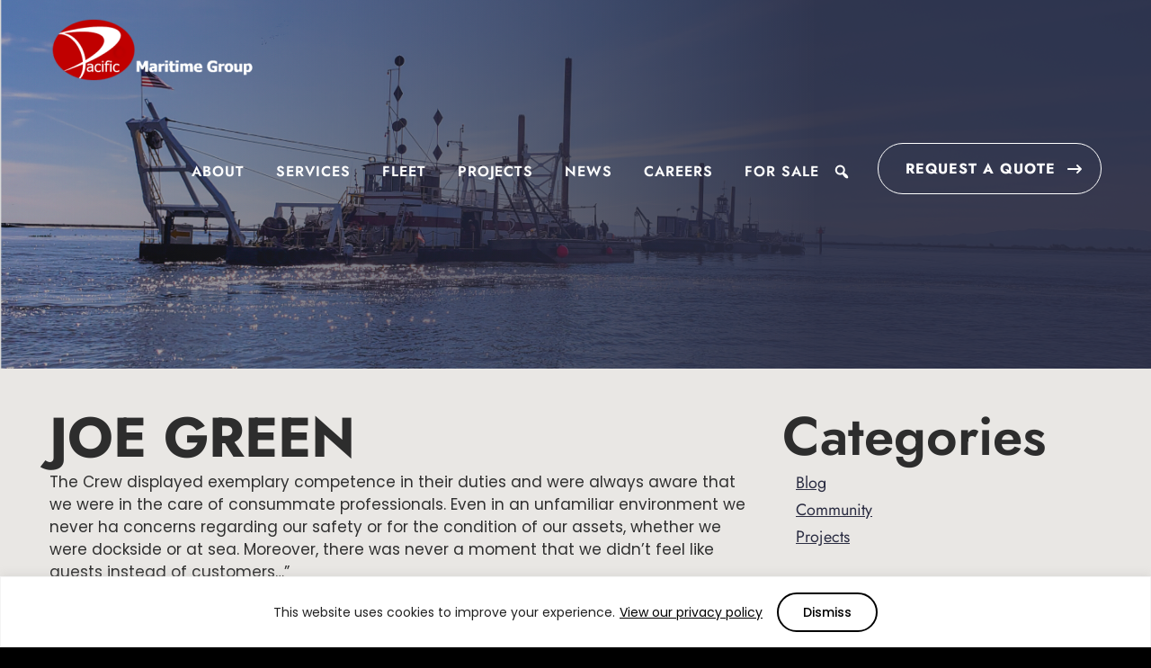

--- FILE ---
content_type: text/css
request_url: https://www.pacificmaritimegroup.com/wp-content/cache/min/1/wp-content/themes/pmg/style.css?ver=1768529633
body_size: 9231
content:
html{line-height:1.15;-webkit-text-size-adjust:100%}body{margin:0}main{display:block}h1{font-size:2em;margin:.67em 0}hr{box-sizing:content-box;height:0;overflow:visible}pre{font-family:monospace,monospace;font-size:1em}a{background-color:transparent}abbr[title]{border-bottom:none;text-decoration:underline;text-decoration:underline dotted}b,strong{font-weight:bolder}code,kbd,samp{font-family:monospace,monospace;font-size:1em}small{font-size:80%}sub,sup{font-size:75%;line-height:0;position:relative;vertical-align:baseline}sub{bottom:-.25em}sup{top:-.5em}img{border-style:none}button,input,optgroup,select,textarea{font-family:inherit;font-size:100%;line-height:1.15;margin:0}button,input{overflow:visible}button,select{text-transform:none}[type=button],[type=reset],[type=submit],button{-webkit-appearance:button;appearance:button}[type=button]::-moz-focus-inner,[type=reset]::-moz-focus-inner,[type=submit]::-moz-focus-inner,button::-moz-focus-inner{border-style:none;padding:0}[type=button]:-moz-focusring,[type=reset]:-moz-focusring,[type=submit]:-moz-focusring,button:-moz-focusring{outline:1px dotted ButtonText}fieldset{padding:.35em .75em .625em}legend{box-sizing:border-box;color:inherit;display:table;max-width:100%;padding:0;white-space:normal}progress{vertical-align:baseline}textarea{overflow:auto}[type=checkbox],[type=radio]{box-sizing:border-box;padding:0}[type=number]::-webkit-inner-spin-button,[type=number]::-webkit-outer-spin-button{height:auto}[type=search]{-webkit-appearance:textfield;appearance:textfield;outline-offset:-2px}[type=search]::-webkit-search-decoration{-webkit-appearance:none;appearance:none}::-webkit-file-upload-button{-webkit-appearance:button;appearance:button;font:inherit}details{display:block}summary{display:list-item}[hidden],template{display:none}html{box-sizing:border-box}*,*::before,*::after{box-sizing:inherit}.author-box::before,.clearfix::before,.entry::before,.entry-content::before,.footer-widgets::before,.nav-primary::before,.nav-secondary::before,.pagination::before,.site-container::before,.site-footer::before,.site-header::before,.site-inner::before,.widget::before,.wrap::before{content:" ";display:table}.author-box::after,.clearfix::after,.entry::after,.entry-content::after,.footer-widgets::after,.nav-primary::after,.nav-secondary::after,.pagination::after,.site-container::after,.site-footer::after,.site-header::after,.site-inner::after,.widget::after,.wrap::after{clear:both;content:" ";display:table}:root{--black:#000000;--white:#FFFFFF;--blue:#2B2D42;--dark-blue:#171822;--red:#2B2D42;--gray:#9D9C9A;--light-gray:#E9E7E4;--title-text:#2D2D2D;--body-text:#303030}html{-moz-osx-font-smoothing:grayscale;-webkit-font-smoothing:antialiased}body{background:var(--black);color:var(--body-text);font-family:"Poppins",sans-serif;font-size:17px;font-weight:400;line-height:1.5}::-moz-selection{background-color:var(--black);color:var(--white)}::selection{background-color:var(--black);color:var(--white)}button,input:focus,input[type="button"],input[type="reset"],input[type="submit"],textarea:focus,.button,.gallery img{transition:all 0.3s ease-in-out}a{color:var(--blue);text-decoration:none;transition:color 0.3s ease-in-out,background-color 0.3s ease-in-out}a:focus,a:hover{color:var(--black);text-decoration:none}p{margin:0;padding:0}ol,ul{margin:0;padding:0}li{list-style-type:none}hr{border:0;border-collapse:collapse;border-bottom:1px solid currentColor;clear:both;color:var(--gray);margin:1.65em auto}b,strong{font-weight:700}blockquote,cite,em,i{font-style:italic}mark{background:var(--gray);color:var(--black)}blockquote{margin:30px}h1,h2,h3,h4,h5,h6{color:var(--title-text);font-family:"Jost",sans-serif;font-weight:700;line-height:1.2;margin:0 0 15px}h1{font-size:62px}h2{font-size:60px}h3{font-size:50px;font-weight:600}h4{font-size:25px}h5{font-size:24px;font-weight:500}h6{font-size:20px}embed,iframe,img,object,video,.wp-caption{max-width:100%}img{height:auto;vertical-align:top}figure{margin:0}input,select,textarea,#page-container .gfield input,#page-container .gfield select,#page-container .gfield textarea{background-color:var(--white);border:1px solid var(--gray);border-radius:4px;color:var(--black);font-size:17px;font-weight:400;line-height:1.15;padding:12px 10px;width:100%}input:focus,textarea:focus,#page-container .gfield input:focus,#page-container .gfield select:focus,#page-container .gfield textarea:focus{border:1px solid var(--black);outline:none}#page-container input[type="checkbox"],#page-container input[type="image"],#page-container input[type="radio"]{width:auto;vertical-align:top;margin-top:2px;padding:0}#page-container input:focus[type="checkbox"],#page-container input:focus[type="image"],#page-container input:focus[type="radio"]{outline:1px solid var(--black)}:-ms-input-placeholder{color:var(--gray);opacity:1}::placeholder{color:var(--gray);opacity:1}#page-container .button,#page-container a.red-button,#page-container input[type="button"],#page-container input[type="reset"],#page-container input[type="submit"]{background-color:transparent;background-image:url(../../../../../../themes/pmg/images/long-arrow-right.svg);background-repeat:no-repeat;background-position:center right 20px;border:1px solid var(--title-text);border-radius:30px;box-shadow:none;color:var(--title-text);cursor:pointer;font-size:16px;font-family:"Jost",sans-serif;font-weight:700;line-height:1.2;padding:18px 50px 18px 30px;width:auto;display:inline-block;min-width:215px;text-align:center;text-decoration:none;letter-spacing:.96px;text-transform:uppercase}#page-container .button:hover,#page-container .button:focus,#page-container a.red-button:hover,#page-container a.red-button:focus,#page-container input:hover[type="button"],#page-container input:hover[type="reset"],#page-container input:hover[type="submit"]{background-color:var(--red);background-image:url(../../../../../../themes/pmg/images/long-arrow-right-hover.svg);text-decoration:none;color:var(--white);border:1px solid var(--red)}#page-container .button.white{background-image:url(../../../../../../themes/pmg/images/long-arrow-right-hover.svg);background-repeat:no-repeat;background-position:center right 20px;border:1px solid var(--white);color:var(--white)}#page-container .button.white:hover,#page-container .button.white:focus{background-color:var(--red);color:var(--white)}input[type="search"]::-webkit-search-cancel-button,input[type="search"]::-webkit-search-results-button{display:none}.button+.button{margin-top:5px;margin-left:10px}table{border-collapse:collapse;border-spacing:0;margin-bottom:40px;width:100%;word-break:break-all}tbody{border-bottom:1px solid var(--gray)}td,th{line-height:2;text-align:left;vertical-align:top}td{padding:.5em}tr{border-top:1px solid var(--gray)}th{font-weight:600;padding:.5em}.screen-reader-text,.screen-reader-text span,.screen-reader-shortcut{border:0;clip:rect(0,0,0,0);height:1px;overflow:hidden;position:absolute!important;width:1px;word-wrap:normal!important}.screen-reader-text:focus,.screen-reader-shortcut:focus,.genesis-nav-menu .search input[type="submit"]:focus,.widget_search input[type="submit"]:focus{background:var(--white);box-shadow:0 0 2px 2px rgba(0,0,0,.6);clip:auto!important;color:var(--black);display:block;font-size:1em;font-weight:700;height:auto;padding:15px 23px 14px;text-decoration:none;width:auto;z-index:100000}.more-link{position:relative;display:inline-block}.genesis-skip-link{margin:0}.genesis-skip-link .skip-link-hidden{display:none;visibility:hidden}.genesis-skip-link li{height:0;list-style:none;width:0}.genesis-skip-link li a{color:var(--white)}:focus{outline:1px solid var(--black);outline-offset:-1px}.site-footer a:focus{outline:1px solid var(--white)}.js-focus-visible :focus:not(.focus-visible){outline:none!important}.site-container{animation:fadein 1s;word-wrap:break-word}@keyframes fadein{from{opacity:0}to{opacity:1}}.site-inner{clear:both;padding-top:40px;padding-bottom:40px}.content{float:left;width:780px}.sidebar-content .content{float:right}.full-width-content .content{width:100%}.search-form input[type="submit"]{border:0;clip:rect(0,0,0,0);height:1px;margin:-1px;padding:0;position:absolute;width:1px}.search-form{overflow:hidden;padding:3px;width:100%}img.centered,.aligncenter{display:block;margin:0 auto 24px}img.alignnone{margin-bottom:12px}.alignleft{float:left;text-align:left;margin:0 24px 24px 0}.alignright{float:right;text-align:right;margin:0 0 24px 24px}.widget-area{word-wrap:break-word}.breadcrumb{margin-bottom:40px}.entry-title a,.sidebar .widget-title a{text-decoration:none}.widget-title{margin-bottom:24px}.site-header{position:fixed;left:0;width:100%;transition:all 0.3s ease 0s;z-index:999}.sticky .site-header{background-color:rgba(23,24,34,.3);filter:drop-shadow(0 4px 20px rgba(0,0,0,.15))}.site-header .wrap{max-width:1400px}#sow-editor-2{margin:0 0 0 100px}.title-area{float:left;padding:18px 0;width:auto}.title-area a{display:block;font-size:0;background-repeat:no-repeat;background-position:left top;background-image:url(../../../../../../themes/pmg/images/logo.png);background-size:contain;width:228px;height:78px}.header-full-width .title-area,.header-full-width .site-title{width:100%}.site-header .widget-area{float:right;text-align:right;width:auto;display:flex;margin:45px 0 0}.site-header .search-form{float:right;margin-top:10px}.genesis-nav-menu{clear:both;line-height:1.5;width:100%}.genesis-nav-menu .menu-item{display:inline-block;text-align:left}.genesis-nav-menu a{border:none;color:var(--white);display:block;font-size:16px;font-family:"Jost",sans-serif;font-weight:600;padding:20px 20px 30px;position:relative;text-decoration:none;letter-spacing:.96px}.genesis-nav-menu a:hover::after,.genesis-nav-menu a:focus::after{content:"";background:var(--white);display:block;width:50px;height:2px;position:absolute;left:0;right:0;margin:0 auto;bottom:22px}.genesis-nav-menu a:hover,.genesis-nav-menu a:focus,.genesis-nav-menu .current-menu-item>a,.genesis-nav-menu .current-menu-ancestor>a,.genesis-nav-menu .menu-item-has-children:hover>a{text-decoration:none}.genesis-nav-menu>.menu-item>a{text-transform:uppercase}.genesis-nav-menu .sub-menu{background:var(--white);left:-9999px;letter-spacing:0;opacity:0;position:absolute;-webkit-transition:opacity .4s ease-in-out;transition:opacity .4s ease-in-out;width:240px;z-index:99}.genesis-nav-menu .sub-menu a::after{display:none!important}.genesis-nav-menu .sub-menu li{display:block}.genesis-nav-menu .sub-menu a{background-color:beige;color:var(--black);border-top:none;display:block;font-size:16px;padding:7px 20px;position:relative}.genesis-nav-menu .sub-menu a:hover,.genesis-nav-menu .sub-menu a:focus,.genesis-nav-menu .sub-menu .current-menu-item>a,.genesis-nav-menu .sub-menu .current-menu-ancestor>a,.genesis-nav-menu .sub-menu .menu-item-has-children:hover>a{background:var(--blue);text-decoration:none;color:var(--white)}.genesis-nav-menu .sub-menu .sub-menu{margin:-60px 0 0 240px}.genesis-nav-menu .menu-item:hover{position:static}.menu .menu-item>a:focus+ul.sub-menu,.menu .menu-item.sfHover>ul.sub-menu,.genesis-nav-menu .menu-item:hover>.sub-menu{left:auto;opacity:1}.genesis-responsive-menu{display:none;position:relative}.genesis-responsive-menu .genesis-nav-menu .menu-item:hover>.sub-menu{display:none}.menu-toggle,.sub-menu-toggle{background-color:transparent;border-width:0;color:var(--white);display:block;margin:0 auto;overflow:hidden;text-align:center;visibility:visible;outline:none}.menu-toggle:focus,.menu-toggle:hover,.sub-menu-toggle:focus,.sub-menu-toggle:hover{background-color:transparent;border-width:0}.menu-toggle{float:right;padding:0;position:absolute;z-index:1000;font-size:0;right:3%;top:30px}body .dashicons-menu:before{content:"";background:url(../../../../../../themes/pmg/images/mobile-menu-icon.svg) no-repeat;display:block;width:33px;height:25px}.menu-toggle.activated::before{content:"";background:url(../../../../../../themes/pmg/images/mobile-menu-close-icon.svg) no-repeat;width:33px;height:25px;display:block}.site-header .menu-toggle::before{text-rendering:auto;font-size:35px}body .dashicons-before:before{display:inline-block;width:33px;height:30px;font-size:33px}.sub-menu-toggle{float:right;padding:9px 10px;position:absolute;right:0;top:0;z-index:100}.sub-menu .sub-menu-toggle{padding:12px 10px}.sub-menu-toggle::before{display:inline-block;text-rendering:auto;transform:rotate(0);transition:transform 0.25s ease-in-out;font-size:25px}.sub-menu-toggle.activated::before{transform:rotate(180deg)}.genesis-responsive-menu{display:block}.menu-toggle,.sub-menu-toggle{display:none;visibility:hidden}.dashicons-icon::before{font-family:dashicons;font-style:normal;font-weight:400}.dashicons-phone{-moz-transform:scale(-1,1);-webkit-transform:scale(-1,1);-o-transform:scale(-1,1);-ms-transform:scale(-1,1);transform:scale(-1,1);display:inline-block;position:relative;top:3px}.menu-toggle::before{font-size:35px}.entry{margin-bottom:40px}p,.entry-content ol,.entry-content ul,.quote-caption{margin-bottom:26px}.entry-content p a,.entry-content li a{text-decoration:underline}.entry-content p a:hover,.entry-content li a:hover{text-decoration:none}.entry-content ol{margin-left:26px}.entry-content ol li{list-style-type:decimal}.entry-content ul li{list-style-type:none}.entry-content ol ol,.entry-content ul ul{margin-bottom:0}.entry-header .entry-meta{margin-bottom:24px}.entry-categories,.entry-tags{display:block}.pagination{clear:both;margin:40px 0}.site-inner .pagination ul li{display:inline-block;padding:0;margin:0 5px 0 0;font-size:18px}.pagination li a{background-color:var(--black);border:none;border-radius:3px;color:var(--white);cursor:pointer;font-weight:400;padding:5px 12px;display:inline-block}.pagination li a:hover,.pagination li a:focus,.pagination li.active a{background-color:var(--blue);text-decoration:none}.sidebar{float:right;width:340px}.sidebar-content .sidebar{float:left}.sidebar img{margin-bottom:15px}.sidebar p:last-child,.sidebar .featured-content img{margin-bottom:0}.sidebar li{list-style-type:none;margin-bottom:6px;word-wrap:break-word}.sidebar ul>li:last-child{margin-bottom:0}.sidebar .widget{margin-bottom:40px}.site-footer{background-color:var(--dark-blue);padding:0 0 30px}.site-footer,.site-footer a{color:rgba(255,255,255,.75)}.site-footer a:hover{text-decoration:underline}.footer-logo img.so-widget-image{width:228px;margin:-40px 0 0}.social-media-links a{text-decoration:none!important;font-size:20px;color:var(--white)}.site-footer h5{color:var(--white);font-weight:700}p.mail-icon{background:url(../../../../../../themes/pmg/images/envelope-icon.svg) no-repeat left center;padding:0 0 0 30px;margin:0 0 10px}p.phone-icon{background:url(../../../../../../themes/pmg/images/phone-square.svg) no-repeat left center;padding:0 0 0 30px;margin:0 0 10px}.footer-links{text-transform:uppercase;text-align:center;font-size:14px;font-weight:600}.footer-links p{margin:0 0 10px;color:var(--white);letter-spacing:.84px}.footer-links p a{color:var(--white)}.siteorigin-panels .site-inner{padding:0}.site-inner{background-color:var(--light-gray)}.siteorigin-panels:not(.content-sidebar) .site-inner .wrap,.site-footer .wrap{max-width:100%;margin-right:0;margin-left:0}.wrap,.so-panels-full-wrapper,.panel-grid.panel-no-style,.panel-row-style:not([data-stretch-type]){max-width:1170px;margin:0 auto}.content-sidebar.siteorigin-panels .site-inner{padding-top:50px;padding-bottom:50px}.siteorigin-panels .entry{margin-bottom:0}.services-with-sticky-menu>.panel-grid-cell:nth-of-type(2){position:relative}.services-with-sticky-menu>.panel-grid-cell:nth-of-type(2)::after{content:"";background:var(--gray);display:block;width:1px;height:100%;position:absolute;top:0;left:-30px}.top-gap{padding-top:90px}.bottom-gap{padding-bottom:90px}.top-gap-small{padding-top:50px}.bottom-gap-small{padding-bottom:50px}.dark-bg-section{background-color:var(--black)}.dark-bg-section *{color:var(--white)}.hero-panel{background:var(--black);position:relative;overflow:hidden;color:var(--white);display:flex;align-items:center;min-height:410px;padding:100px 0}.hero-panel:before{content:'';display:block;width:100%;height:100%;position:absolute;top:0;left:0;background:linear-gradient(90deg,rgba(0,0,0,.15) 0%,rgba(43,45,66,.9) 70.73%);z-index:1}.hero-panel *{color:var(--white);height:100%}#page-container .hero-panel .widget_sow-image{margin-bottom:0}.hero-panel>img,#page-container .hero-panel .so-widget-image,#page-container .hero-panel .widget_custom_html{display:block;width:100%;height:100%;object-fit:cover;object-position:center;position:absolute;left:50%;top:50%;-webkit-transform:translate(-50%,-50%);-moz-transform:translate(-50%,-50%);-o-transform:translate(-50%,-50%);-ms-transform:translate(-50%,-50%);transform:translate(-50%,-50%)}.hero-panel video{width:100%;object-fit:cover}.hero-panel .wrap,.hero-panel .widget_siteorigin-panels-builder{max-width:1170px;width:100%;margin:0 auto;position:relative;z-index:9}.home .hero-panel{min-height:660px}.hero-image{min-height:410px;background-attachment:fixed}.hero-image .panel-layout{background:linear-gradient(-90deg,rgba(0,0,0,.15) 0%,rgba(43,45,66,.9) 70.73%);min-height:410px}.home .hero-image{min-height:660px;background-attachment:fixed}.home .hero-image .panel-layout{background:linear-gradient(90deg,rgba(0,0,0,.15) 0%,rgba(43,45,66,.9) 70.73%);min-height:660px}.hero-image .panel-layout .textwidget{padding:210px 0 0}.hero-image.two-lines .panel-layout .textwidget{padding:170px 0 0}.home .hero-image .panel-layout .textwidget{padding:200px 0 0}.hero-image .panel-layout .textwidget *{color:var(--white)}.single-fleets .ow-button-base{margin:0 0 20px}.single-fleets .hero-panel,.single-service .hero-panel,.single-project .hero-panel{min-height:280px;padding:150px 0 50px}.site-inner ul{margin-left:0}.site-inner ul li{display:block;position:relative;padding-left:40px;margin-bottom:30px;line-height:30px;font-family:"Jost",sans-serif}.site-inner ul li:before{content:'';background:url(../../../../../../themes/pmg/images/good-check-black.svg);width:27px;height:28px;position:absolute;top:3px;left:0}.site-inner .check-list.white ul li{display:block;position:relative;padding-left:40px;margin-bottom:30px;line-height:30px;font-size:24px;font-weight:500}.site-inner .check-list.white ul li a{color:var(--white)}.site-inner .check-list.white ul li:before{content:'';background:url(../../../../../../themes/pmg/images/good-check-white.svg);width:27px;height:28px;position:absolute;top:3px;left:0}.site-inner .check-list ul li{display:block;position:relative;padding-left:40px;margin-bottom:30px;line-height:30px;font-size:24px;font-weight:500}.site-inner .check-list ul li:before{content:'';background:url(../../../../../../themes/pmg/images/good-check-black.svg);width:27px;height:28px;position:absolute;top:3px;left:0}#page-container form li,#page-container .slider li,#page-container .sidebar ul li,#page-container .page-numbers li,#page-container ul.products li{padding-left:0;margin-bottom:0}#page-container form li::before,#page-container .slider li::before,#page-container .sidebar ul li::before,#page-container .page-numbers li::before,#page-container ul.products li::before,#page-container .pagination ul li::before,#page-container .pagination ul li::before{display:none}#page-container form li{font-weight:400}#page-container form li a,#page-container .sidebar ul li a{font-style:italic;text-decoration:underline}#page-container .sidebar ul li a{font-style:normal;font-size:18px}#page-container form li a:hover,#page-container .sidebar ul li a:hover{text-decoration:none}.large-container,.medium-container,.small-container{width:100%;margin:0 auto}#page-container .large-container{max-width:1040px}#page-container .medium-container{max-width:980px}#page-container .small-container{max-width:740px}*:last-child{margin-bottom:0}p:empty{display:none}a[href^="tel"]{display:inline-block}.entry-content a{color:var(--blue)}.entry-content a:hover{text-decoration:underline}.entry-content .read-more{color:var(--blue);text-decoration:underline;margin:30px 0 0;display:block}.entry-content .read-more:hover{text-decoration:none}.mejs-controls a.mejs-horizontal-volume-slider{color:var(--white)}#page-container .sharing-btns{display:inline-block;vertical-align:middle}#page-container .sharing-btns,#page-container .sharing-btns li{margin:0;padding:0}#page-container .sharing-btns li{float:left;line-height:normal;margin:0 5px 0 0}#page-container .sharing-btns li::before{display:none}#page-container .sharing-btns li a:hover{text-decoration:none}#page-container .sharing-btns li:last-child{margin:0}#page-container .gfield label{font-size:16px;font-weight:400;line-height:1.35;vertical-align:top}#page-container .gform_footer{padding-top:50px;justify-content:center}#page-container .gform_wrapper.gravity-theme .instruction,#page-container .gform_wrapper.gravity-theme .validation_message{display:none}#page-container .gform_validation_errors .gform-icon{height:auto;top:10px}#page-container .gform_wrapper .gform_validation_errors{padding:10px 10px 10px 48px;border-radius:0;border-width:1px}#page-container .gform_wrapper .gform_validation_errors>h2{font-weight:400;line-height:inherit;font-family:inherit;margin-bottom:5px}#page-container .gform_wrapper .gform_validation_errors>ol{margin-bottom:0;margin-left:0}.entry-image-link img{border:1px solid var(--gray);padding:5px}.type-post .entry-title,.search article .entry-title{margin:0 0 20px;font-size:24px}.entry-footer{border-top:3px solid var(--gray);border-bottom:3px solid var(--gray);padding:7px 0;overflow:hidden;margin-top:30px}.entry-footer span{display:inline-block;margin-right:10px}.entry-footer:empty{display:none}#page-container .type-post:last-child{margin-bottom:50px}#page-container .search-form input[type="submit"]{display:none}a.focus-visible .aligncenter{outline:1px solid var(--black)}.cky-notice-group{justify-content:center!important}.cky-btn{border-radius:30px!important;background-color:transparent!important}.cky-btn:hover{opacity:1!important;border-color:var(--red)!important;background-color:var(--red)!important;color:var(--white)!important}.blog .site-inner,.archive .site-inner{padding-top:15px}#featured-blog-panel{display:flex;gap:30px;align-items:center;background:var(--gray)}.featured-post-image{min-width:50%}.featured-post-image img{width:100%}.featured-post-content{padding:25px 25px 25px 10px}#featured-blog-panel h1{font-size:45px;margin-bottom:7px}#featured-blog-panel .read-more{margin-top:20px;min-width:200px;background:var(--blue);border-radius:60px;color:var(--white);font-weight:700;line-height:17px;padding:17px 27px;display:inline-block;font-size:15px;font-family:'Mulish',sans-serif}#featured-post-category{font-family:'Mulish',sans-serif;font-weight:700;text-transform:uppercase;letter-spacing:1px}.all-categories{margin-top:50px;margin-bottom:50px;display:flex;flex-wrap:wrap;gap:15px;justify-content:center}.all-categories a{padding:15px 25px;border:1px solid var(--blue)}.all-categories a:hover{background:var(--blue);color:var(--white)}.blog-grid-panel{display:flex;flex-wrap:wrap;gap:30px}.blog-grid-box{width:360px;font-size:17px}.blog-grid-box-image{min-height:249px;background:var(--gray);margin-bottom:20px;display:flex;justify-content:center;align-items:center}.blog-grid-box h4{font-size:30px}.blog-grid-box p{margin-bottom:5px}.blog-grid-box img{margin-bottom:0}.blog-grid-box .read-more{text-decoration:underline}.grid-post-category{text-transform:uppercase;letter-spacing:1px;font-family:'Mulish',sans-serif;font-weight:700;font-size:14px;margin-bottom:5px}.grid-post-category a{color:var(--blue)}#archive-cat-title{text-align:center;padding:0 25px 20px 25px}.single #featured-blog-panel h1:after{content:"";display:block;width:80px;height:2px;background:var(--blue);margin:20px 0 20px}.intro-panel{background:linear-gradient(182deg,#E9E7E4 42.5%,#9D9C9A 97.01%)}.safe-img img.so-widget-image{margin:-220px auto 0}.stats-row{border-bottom:1px solid var(--white);margin:0 0 50px!important}.stats-row .panel-grid-cell{min-height:170px;position:relative}.stats-row .panel-grid-cell:nth-of-type(2)::before{content:"";display:block;background:linear-gradient(to bottom,#E9E7E4 0%,#FFFFFF 100%);position:absolute;bottom:0;left:-10px;width:1px;height:170px}.stats-row .panel-grid-cell:nth-of-type(2)::after{content:"";display:block;background:linear-gradient(to bottom,#E9E7E4 0%,#FFFFFF 100%);position:absolute;bottom:0;right:-10px;width:1px;height:170px}.services-panel .panel-layout{padding:102px 0 80px;background:linear-gradient(90deg,rgba(43,45,66,.9) 23.07%,rgba(0,0,0,.1) 73.83%);position:relative}.so-widget-sow-image h3.widget-title{font-size:20px}.water-mark-text h3.widget-title{color:rgba(131,130,128,.25);font-size:90px;position:absolute;top:-40px;margin:0 0 0 -90px;text-transform:uppercase}.services-panel,.fleet-panel{background-attachment:fixed}.services-panel h2,.fleet-panel h2{color:var(--white)}.services-panel p{color:rgba(255,255,255,.75);line-height:2.1}.fleet-panel .water-mark-text h3.widget-title{margin:0 0 0 -100px}.fleet-panel p{color:rgba(255,255,255,.75);line-height:1.5}.fleet-panel .panel-layout{padding:102px 0 80px;background:linear-gradient(90deg,rgba(0,0,0,.1) 23.07%,rgba(43,45,66,.9) 73.83%);position:relative}.water-mark-text{position:relative}.quote-panel{background:linear-gradient(180deg,#E9E7E4 0%,#9D9C9A 100%)}.quote-panel h3.widget-title{margin:0 0 0 -30px;top:50px}.water-mark-text h2{position:relative}.image-top-margin img.so-widget-image{margin:-60px auto 0}.water-mark-text.center h3.widget-title{text-align:center;left:0;right:0;margin:0 auto}.projects-panel .tns-outer{position:relative;padding:0 30px!important}.projects-panel .tns-outer .tns-controls{width:100%;z-index:99;position:absolute;top:50%;transform:translatey(-50%);left:0;right:0;margin:0 auto}.projects-panel .tns-outer .tns-controls [aria-controls]{width:45px;height:60px;border:0;font-size:0;background-color:transparent}.projects-panel .tns-outer .tns-controls [data-controls="prev"]{background:url(../../../../../../themes/pmg/images/prev.svg) no-repeat;left:-110px;position:relative}.projects-panel .tns-outer .tns-controls [data-controls="next"]{background:url(../../../../../../themes/pmg/images/next.svg) no-repeat;float:right;right:-110px;position:relative}.project-entry img{height:270px!important;object-fit:cover!important;width:100%!important}.project-item a{text-align:center}.project-entry{position:relative;margin:0 0 30px}.project-entry .hover-div{position:absolute;background:rgba(43,45,66,.6);top:0;width:100%;height:100%;display:flex;align-items:center;justify-content:center;opacity:0;transition:all 0.3s}.project-entry:hover .hover-div{opacity:1}.project-entry .hover-div h4{color:var(--white);padding:0 30px}.history-panel .left-sec{padding:70px 0 0}.history-panel h3.widget-title{margin:0 0 0 -20px;top:30px}.why-pmg{background:linear-gradient(177deg,#E9E7E4 22%,#9D9C9A 95.12%)}.why-pmg.water-mark-text.center h3.widget-title{top:-40px}.fleet-panel *{color:var(--white)}.testimonials-panel .tns-outer{padding:0 90px!important;position:relative}.testimonials-panel .tns-outer .tns-controls{width:100%;z-index:99;position:absolute;top:25%;transform:translatey(-25%);left:0;right:0;margin:0 auto}.testimonials-panel .tns-outer .tns-controls [aria-controls]{width:45px;height:60px;border:0;font-size:0;background-color:transparent}.testimonials-panel .tns-outer .tns-controls [data-controls="prev"]{background:url(../../../../../../themes/pmg/images/prev.svg) no-repeat;left:0;position:relative}.testimonials-panel .tns-outer .tns-controls [data-controls="next"]{background:url(../../../../../../themes/pmg/images/next.svg) no-repeat;float:right;right:0;position:relative}.testimonials-panel .tns-outer::before{content:"";background:url(../../../../../../themes/pmg/images/quote-start.svg) no-repeat;background-size:contain;display:block;width:87px;height:87px;position:absolute;top:-60px;left:0}.testimonials-panel .tns-outer::after{content:"";background:url(../../../../../../themes/pmg/images/quote-end.svg) no-repeat;background-size:contain;display:block;width:87px;height:87px;position:absolute;right:0;bottom:60px}.testimonial-item p{text-align:center;font-size:24px;font-weight:500;font-family:"Jost",sans-serif}.testimonial-item h5{text-align:center}.testimonials-panel .tns-nav{text-align:center;margin:40px 0 0}.testimonials-panel .tns-nav button{width:19px!important;height:19px!important;background:var(--white);border:none;padding:0;display:inline-block;margin:0 10px!important;outline:none;border-radius:100%}.testimonials-panel .tns-nav button.tns-nav-active{background:rgba(131,130,128,.5)}.our-work{background:linear-gradient(180deg,#E9E7E4 42.14%,#9D9C9A 100%)}.grid-logo img.so-widget-image{margin:-110px auto 60px}.grid-image4 img.so-widget-image{margin:-160px auto 0}.services-row{background:linear-gradient(177deg,#E9E7E4 22%,#9D9C9A 95.12%)}.flexible-panel.services-panel .panel-layout{background:none}.flexible-panel *{color:var(--white)}.how-we-help.services-panel .panel-layout{background:none}.how-we-help h2{color:var(--title-text)}.blog-posts{display:flex;flex-wrap:wrap;justify-content:space-between;border-bottom:2px solid rgba(0,0,0,.2)}.post-item{width:31%;border-right:2px solid rgba(0,0,0,.2);min-height:325px}.blog-posts .post-item:nth-of-type(3){border-right:none}.post-item p{padding-right:25px}.our-fleets,.our-for-sale,.our-services,.our-projects{max-width:1200px;margin:0 auto}#filter-fleet-cat,#filter-for-sale-cat,#filter-service-cat,#filter-project-cat{float:left;width:270px;padding-top:90px}.all-fleets,.all-for-sale,.all-services,.all-projects{float:left;width:930px;padding-top:90px;border-left:1px solid #CEC9C0;padding-left:30px;padding-bottom:90px}.all-fleets article,.all-for-sale article,.all-services article,.all-projects article{width:30%;float:left;padding:0 15px;position:relative;overflow:hidden;margin-bottom:30px}.fleet-image img,.for-sale-image img,.service-image img,.project-image img{display:block;width:300px;height:240px;object-fit:cover}.all-fleets article a,.all-for-sale article a,.all-services article a,.all-projects article a{display:block;text-align:center;font-size:22px;font-family:"Jost",sans-serif;text-decoration:none!important;padding:10px 0 0}.our-fleets li a,.our-for-sale li a,.our-services li a,.our-projects li a{display:block;color:var(--title-text);padding:10px 30px 10px 20px;font-family:"Jost",sans-serif;font-size:18px;font-weight:500}.our-fleets li a.active,.our-fleets li a:hover,.our-fleets li a:focus,.our-for-sale li a.active,.our-for-sale li a:hover,.our-for-sale li a:focus,.our-services li a.active,.our-services li a:hover,.our-services li a:focus,.our-projects li a.active,.our-projects li a:hover,.our-projects li a:focus{background:var(--blue) url(../../../../../../themes/pmg/images/long-arrow-right-hover.svg) no-repeat scroll right 20px center;color:#fff;font-size:18px;font-weight:700}.site-inner .sow-slider-base ul li{padding:0}.site-inner .sow-slider-base ul li:before{display:none}.gform_required_legend{display:none}.additional-note{font-size:12px;text-align:center}.blog .content .entry,.archive .content .entry{float:left;margin-left:4%;text-align:center;width:48%}.blog .entry,.archive .entry{background-color:#fff;box-shadow:0 25px 40px 0 rgb(0 0 0 / 5%);margin-bottom:40px}.blog .content .entry:nth-of-type(odd),.archive .content .entry:nth-of-type(odd){clear:left;margin-left:0}.blog .featured-image,.archive .featured-image{float:none;margin:0 auto}.blog .featured-image a img,.archive .featured-image a img{width:100%;height:300px;object-fit:cover;object-position:top}.blog .site-inner,.archive .site-inner{clear:both;position:relative;word-wrap:break-word;z-index:1;padding:60px 0}.blog .entry-header,.archive .entry-header{padding:40px 80px 0}.blog .entry-content,.archive .entry-content{padding:0 80px 40px}ul#menu-employee-menu{list-style:none;min-height:50px;margin:30px 0}ul#menu-employee-menu li{padding:10px 15px 10px 0;float:left}ul#menu-employee-menu li:before{display:none}.single-project .site-inner{padding:0 0 50px}.our-fleets,.our-services,.our-projects{overflow:hidden}.no-check-mark li::before{display:none}.menu-services-menu-container{padding:50px 0 0}.menu-services-menu-container li{margin:0!important;padding-left:0!important}.menu-services-menu-container li::before{display:none}.menu-services-menu-container li{line-height:1.5}.menu-services-menu-container li a{display:block;color:var(--title-text);padding:5px 40px 5px 20px;font-family:"Jost",sans-serif;font-size:18px;font-weight:500;text-decoration:none}.menu-services-menu-container li a:hover,.menu-services-menu-container li.current_page_item a{background:var(--blue) url(../../../../../../themes/pmg/images/long-arrow-right-hover.svg) no-repeat scroll right 20px center;color:#fff;font-weight:700}.how-we-help.services-panel ul li::before{display:none}.menu-services-menu-container{overflow:hidden}#page-container .lms_scroll_track{background:var(--white);border-radius:50px;width:10px;position:absolute;right:0;height:100%;transition:opacity 0.5s ease;user-select:none;border:1px solid #707070;overflow:hidden}#page-container .lms_scroller{border-radius:50px;background:var(--red)}#search-container{display:none}.search-toggle{padding:22px 0 0}.search-toggle .dashicons-search:before{color:var(--white)}#page-container div.asl_m.asl_w{border:2px solid #fff!important;background:#fff!important}#page-container div.asl_w .probox .promagnifier{box-shadow:none}#page-container .asl_m .probox svg{display:none!important}#page-container #ajaxsearchlite1 .probox .proinput input,div.asl_w .probox .proinput input{color:#000!important}.services-drop-down-menu{padding:60px 0}.services-drop-down-menu .textwidget{max-width:360px;margin:0 auto}.services-drop-down-menu .textwidget label{text-align:center;display:block;padding:0 0 5px}.services-drop-down-menu select#page-dropdown{padding:18px 50px 18px 20px;background-image:url(../../../../../../themes/pmg/images/long-arrow-right.svg);background-repeat:no-repeat;background-position:center right 20px;border:1px solid var(--title-text);border-radius:30px;appearance:none;background-color:transparent;font-family:"Jost",sans-serif;font-weight:700;text-transform:uppercase;color:var(--title-text)}.services-drop-down-menu select#page-dropdown:hover,.services-drop-down-menu select#page-dropdown:focus{background-color:var(--red);background-image:url(../../../../../../themes/pmg/images/long-arrow-right-hover.svg);text-decoration:none;color:var(--white);border:1px solid var(--red)}.services-drop-down-menu select#page-dropdown option{text-transform:none;background-color:var(--white);color:var(--red)}.services-drop-down-menu select#page-dropdown option:hover{background-color:var(--red)!important;color:var(--white)!important}@media only screen and (max-width:1650px){.our-fleets li a,.our-for-sale li a,.our-services li a,.our-projects li a{padding:5px 40px 5px 30px}}@media only screen and (max-width:1350px){.projects-panel .tns-outer .tns-controls [data-controls="prev"]{left:-5px}.projects-panel .tns-outer .tns-controls [data-controls="next"]{right:-15px}#sow-editor-2{margin:0 0 0 30px}h3.widget-title{margin:0 0 0 -15px;font-size:60px}.site-header .wrap{max-width:1170px}#filter-fleet-cat,#filter-for-sale-cat,#filter-service-cat,#filter-project-cat{width:270px}.all-fleets,.all-for-sale,.all-services,.all-projects{width:850px}.our-fleets li a,.our-for-sale li a,.our-services li a,.our-projects li a{padding:5px 0 5px 35px;font-size:18px}.fleet-image img,.for-sale-image img,.service-image img,.project-image img{height:170px}.genesis-nav-menu a{padding:20px 15px 30px}.genesis-nav-menu .sub-menu a{font-size:13px;padding:5px 20px}}@media only screen and (max-width:1280px){.water-mark-text h3.widget-title{margin:0 0 0 -15px}}@media only screen and (max-width:1200px){.wrap,#page-container .so-panels-full-wrapper,#page-container .panel-grid.panel-no-style,#page-container .panel-row-style:not([data-stretch-type]){max-width:calc(100% - 40px)}#page-container .so-panels-full-wrapper .so-panels-full-wrapper,#page-container .so-panels-full-wrapper .panel-grid.panel-no-style,#page-container .panel-row-style:not([data-stretch-type]) .panel-grid.panel-no-style,#page-container .so-panels-full-wrapper .panel-row-style:not([data-stretch-type]),#page-container .panel-row-style:not([data-stretch-type]) .panel-row-style,#page-container .panel-grid.panel-no-style .panel-grid.panel-no-style,#page-container .panel-grid.panel-no-style .panel-row-style:not([data-stretch-type]){max-width:100%}.content{width:580px}.sidebar{width:320px}.site-header .wrap{max-width:990px}.genesis-nav-menu a{font-size:13px;padding:20px 5px 30px}h1{font-size:46px}h2{font-size:44px}h3{font-size:38px}h5{font-size:20px}h3.widget-title{font-size:48px;top:0}.testimonial-item p{font-size:20px}.our-work h3.widget-title{font-size:48px;top:-20px}#filter-fleet-cat,#filter-for-sale-cat,#filter-service-cat,#filter-project-cat{width:260px;padding-top:50px}.all-fleets,.all-for-sale,.all-services,.all-projects{width:740px;padding-bottom:50px;padding-top:50px}.our-fleets li a,.our-for-sale li a,.our-services li a,.our-projects li a{padding:5px 0 5px 45px;font-size:14px}.our-fleets li a.active,.our-for-sale li a.active,.our-services li a.active,.our-projects li a.active{font-size:16px}.all-fleets article a,.all-for-sale article a,.all-services article a,.all-projects article a{font-size:18px}.hero-panel .wrap{padding:0 3%}.blog .entry-content,.archive .entry-content{padding:0 40px 40px}.blog .entry-header,.archive .entry-header{padding:40px 40px 0}.menu-services-menu-container li a{font-size:16px}#page-container .button-row .button{padding:18px 40px 18px 15px;font-size:14px}}@media only screen and (max-width:980px){.site-header{position:absolute}.content,.sidebar,.site-header .widget-area{float:none;width:100%}.genesis-nav-menu a{padding:5px 0}.genesis-nav-menu .menu-item{display:block;text-align:left;position:relative}.genesis-nav-menu .sub-menu a{background-color:transparent;border:0;padding:5px 0;width:100%}.genesis-nav-menu .sub-menu .sub-menu,.site-header .sub-menu .sub-menu{margin:0}.nav-header,.nav-primary{display:none;width:100%}.menu-toggle,.sub-menu-toggle{display:block;visibility:visible}.genesis-nav-menu .sub-menu{clear:both;display:none;left:-9999px;margin:0;opacity:1;padding-left:15px;position:static;z-index:99}.genesis-nav-menu .menu-item:hover{position:relative}.genesis-nav-menu .sub-menu,.genesis-nav-menu .sub-menu a{width:100%}.genesis-nav-menu a:hover::after,.genesis-nav-menu a:focus::after{display:none}.alignleft,.alignright{max-width:300px}.button+.button{margin-left:0}.hero-panel,.home .hero-panel{min-height:auto}.sidebar{clear:both}.site-header .widget-area{display:block;margin:0;padding:0 2%}#sow-editor-2{margin:0;position:absolute;top:25px;right:9%}.title-area{padding:10px 0}#page-container .site-header .button{font-size:16px;font-weight:700;line-height:1.2;padding:7px 40px 7px 20px}.site-header .wrap{max-width:100%}.home .hero-image,.hero-image .panel-layout{min-height:410px}.hero-image .panel-layout .textwidget{padding:150px 0 0}.quote-panel h3.widget-title{margin:0 0 0 -5px;top:10px}.image-top-margin img.so-widget-image{margin:30px auto}.top-gap{padding-top:50px}.bottom-gap{padding-bottom:50px}.top-gap-small{padding-top:30px}.bottom-gap-small{padding-bottom:30px}.genesis-nav-menu{background:var(--black);padding:0 2%}.genesis-nav-menu .sub-menu{background:transparent}.genesis-nav-menu .sub-menu a{color:var(--white)}.genesis-nav-menu .sub-menu .menu-item-has-children:hover>a{background:transparent}.stats-row .panel-grid-cell{min-height:110px;padding-top:10px!important}h3{font-size:35px}.footer-info img.so-widget-image{margin:0 auto 10px}.site-footer h5{margin:20px 0 10px}.stats-row h5 br{display:none}.grid-logo img.so-widget-image{margin:20px auto 20px}.grid-image4 img.so-widget-image{margin:30px auto 0}#filter-fleet-cat,#filter-for-sale-cat,#filter-service-cat,#filter-project-cat{width:190px}.all-fleets,.all-for-sale,.all-services,.all-projects{width:560px}.fleet-image img,.for-sale-image img,.service-image img,.project-image img{height:120px}.our-fleets li a,.our-for-sale li a,.our-services li a,.our-projects li a{padding:5px 0 5px 20px;font-size:14px}.all-fleets article a,.all-for-sale article a,.all-services article a,.all-projects article a{font-size:14px}.our-fleets li a.active,.our-fleets li a:hover,.our-fleets li a:focus,.our-for-sale li a.active,.our-for-sale li a:hover,.our-for-sale li a:focus,.our-services li a.active,.our-services li a:hover,.our-services li a:focus,.our-projects li a.active,.our-projects li a:hover,.our-projects li a:focus{font-size:14px}.footer-logo img.so-widget-image{width:228px;margin:0}.intro-panel h3{margin:0}.stats-row{margin:0 0 30px!important}.blog-posts{display:block;border-bottom:none}.post-item{width:320px;border-right:none;min-height:auto;margin:0 auto 30px}.why-pmg h4{margin:20px 0 10px}.type-post .entry-title,.search article .entry-title{font-size:18px}#page-container .button-row .button{display:block;max-width:270px;margin:0 auto 10px}.history-panel .left-sec{padding:0}.button-row{padding:70px 0 0}.search-toggle{padding:0;position:absolute;top:33px;right:40%}#page-container div.asl_m.asl_w{width:93%!important;margin:0 3%!important}.stats-row .panel-grid-cell:nth-of-type(2)::before,.stats-row .panel-grid-cell:nth-of-type(2)::after{height:100%}.fleet-panel .water-mark-text h3.widget-title{margin:0 0 0 -15px}.all-services-logo img.so-widget-image{margin:0 0 10px}.all-services-logo h3{margin:0 0 30px}ul#menu-employee-menu li{margin:0}.history-panel h3.widget-title{top:-40px}}@media only screen and (max-width:780px){.alignleft,.alignright{float:none;max-width:100%;margin:0 auto 24px;display:block}.entry-content .entry-image{float:left;margin-right:20px}.all-fleets,.all-for-sale,.all-services,.all-projects{width:520px}}@media only screen and (max-width:500px){.entry-content .entry-image{float:none;margin:0 auto 20px}.entry-image-link img{float:none;width:100%;max-width:100%}.site-inner ul li{font-size:18px}h3.widget-title{font-size:50px;top:70px}.water-mark-text.center h3.widget-title{top:-20px;font-size:50px}.title-area a{width:150px;height:50px}#sow-editor-2{top:28px;right:13%}#page-container .site-header .button{font-size:12px;padding:5px 0 5px 0;min-width:160px;background-image:none}h1{font-size:30px}h2{font-size:28px}h3{font-size:23px}.home .hero-image,.hero-image .panel-layout{min-height:150px}.hero-image .panel-layout .textwidget{padding:0;position:relative;top:170px}.hero-image.two-lines .panel-layout .textwidget{padding:0;bottom:190px}.home .hero-image .panel-layout .textwidget{padding:0}.intro-panel{padding:250px 0 50px}.stats-row h5{font-size:15px}.hero-image .panel-layout .textwidget *{color:var(--black)}#page-container .hero-image .button.white{background-image:url(../../../../../../themes/pmg/images/long-arrow-right.svg);background-repeat:no-repeat;background-position:center right 20px;border:1px solid var(--black);color:var(--black)}.stats-row .panel-grid-cell{min-height:120px}.quote-panel h3.widget-title{top:20px}.testimonials-panel .tns-outer{padding:0 10px!important}.testimonial-item p{font-size:16px;padding:0 40px}.our-work.water-mark-text.center h3.widget-title{top:-30px}.testimonials-panel .tns-outer::before{width:50px;height:50px;top:-40px;left:-10px}.testimonials-panel .tns-outer::after{width:50px;height:50px;right:0;bottom:110px}.hero-image{min-height:150px;background-attachment:unset;margin:0 0 50px}.home .hero-image .panel-layout{min-height:220px}.history-panel h3.widget-title{top:-25px}.all-fleets,.all-for-sale,.all-services,.all-projects{width:100%}#filter-fleet-cat,#filter-for-sale-cat,#filter-service-cat,#filter-project-cat{width:100%}#filter-fleet-cat,#filter-for-sale-cat,#filter-service-cat,#filter-project-cat{width:80%;margin:0 auto;float:none}.all-fleets article,.all-for-sale article,.all-services article,.all-projects article{width:80%;float:none;margin:0 auto;left:0!important;right:0}.all-fleets,.all-for-sale,.all-services,.all-projects{border-left:none;padding-left:0}.our-fleets li a,.our-fleets li a.active,.our-fleets li a:focus,.our-for-sale li a,.our-for-sale li a.active,.our-for-sale li a:focus,.our-services li a,.our-services li a.active,.our-services li a:focus,.our-projects li a,.our-projects li a.active,.our-projects li a:focus{font-size:20px}.home .hero-image .panel-layout .textwidget{top:260px}.home .hero-image{background-attachment:unset}.blog .content .entry,.archive .content .entry{float:none;margin-left:0;width:100%}.blog .entry-header,.archive .entry-header{padding:40px 20px 0}.blog .entry-content,.archive .entry-content{padding:0 20px 40px}.search-toggle{right:52%}#page-container .site-header .button{min-width:150px}.water-mark-text h3.widget-title{font-size:50px}.widget_categories h3.widget-title,.widget_archive h3.widget-title{font-size:30px;padding:0 10px}}@media only screen and (max-width:375px){.search-toggle{right:55%}.services-drop-down-menu .textwidget{max-width:330px}.services-drop-down-menu select#page-dropdown{font-size:15px}}

--- FILE ---
content_type: image/svg+xml
request_url: https://www.pacificmaritimegroup.com/wp-content/themes/pmg/images/phone-square.svg
body_size: 77
content:
<svg width="18" height="18" viewBox="0 0 18 18" fill="none" xmlns="http://www.w3.org/2000/svg">
<path d="M15 0.25C16.3672 0.25 17.5 1.38281 17.5 2.75V15.25C17.5 16.6562 16.3672 17.75 15 17.75H2.5C1.09375 17.75 0 16.6562 0 15.25V2.75C0 1.38281 1.09375 0.25 2.5 0.25H15ZM13.7109 11.5781C13.7891 11.3047 13.6328 10.9922 13.3594 10.875L11.25 9.97656C10.9766 9.85938 10.7031 9.9375 10.5469 10.1328L9.6875 11.1875C8.32031 10.5234 7.22656 9.42969 6.5625 8.0625L7.61719 7.20312C7.8125 7.04688 7.89062 6.77344 7.77344 6.5L6.875 4.39062C6.75781 4.11719 6.44531 3.96094 6.17188 4.03906L4.21875 4.46875C3.94531 4.54688 3.75 4.78125 3.75 5.09375C3.75 10.0156 7.73438 14 12.6562 14C12.9688 14 13.2031 13.8438 13.2422 13.5312L13.7109 11.5781Z" fill="white"/>
</svg>


--- FILE ---
content_type: image/svg+xml
request_url: https://www.pacificmaritimegroup.com/wp-content/themes/pmg/images/good-check-black.svg
body_size: 169
content:
<svg width="27" height="29" viewBox="0 0 27 29" fill="none" xmlns="http://www.w3.org/2000/svg">
<g clip-path="url(#clip0_465_907)">
<path d="M19.4676 9.80771C19.8796 10.235 19.8796 10.9275 19.4676 11.3546L12.3922 18.6923C11.9802 19.1193 11.3126 19.1193 10.9006 18.6923L7.53236 15.1991C7.12038 14.7721 7.12038 14.0795 7.53236 13.6525C7.94415 13.2253 8.61198 13.2253 9.02376 13.6525L11.6463 16.3721L17.976 9.80771C18.388 9.38068 19.0559 9.38068 19.4676 9.80771ZM27 14.25C27 21.9885 20.9611 28.25 13.5 28.25C6.03788 28.25 0 21.9874 0 14.25C0 6.51151 6.03891 0.25 13.5 0.25C20.9621 0.25 27 6.51257 27 14.25ZM24.8906 14.25C24.8906 7.72061 19.7954 2.4375 13.5 2.4375C7.2038 2.4375 2.10938 7.72147 2.10938 14.25C2.10938 20.7794 7.20463 26.0625 13.5 26.0625C19.7962 26.0625 24.8906 20.7785 24.8906 14.25Z" fill="#2D2D2D"/>
</g>
<defs>
<clipPath id="clip0_465_907">
<rect width="27" height="28" fill="white" transform="translate(0 0.25)"/>
</clipPath>
</defs>
</svg>


--- FILE ---
content_type: image/svg+xml
request_url: https://www.pacificmaritimegroup.com/wp-content/themes/pmg/images/long-arrow-right-hover.svg
body_size: -104
content:
<svg width="17" height="12" viewBox="0 0 17 12" fill="none" xmlns="http://www.w3.org/2000/svg">
<path d="M15.6875 6.71875L11.6875 10.7188C11.3125 11.125 10.6562 11.125 10.2812 10.7188C9.875 10.3438 9.875 9.6875 10.2812 9.3125L12.5625 7H1C0.4375 7 0 6.5625 0 6C0 5.40625 0.4375 5 1 5H12.5625L10.2812 2.71875C9.875 2.34375 9.875 1.6875 10.2812 1.3125C10.6562 0.90625 11.3125 0.90625 11.6875 1.3125L15.6875 5.3125C16.0938 5.6875 16.0938 6.34375 15.6875 6.71875Z" fill="white"/>
</svg>


--- FILE ---
content_type: image/svg+xml
request_url: https://www.pacificmaritimegroup.com/wp-content/themes/pmg/images/envelope-icon.svg
body_size: -47
content:
<svg width="20" height="16" viewBox="0 0 20 16" fill="none" xmlns="http://www.w3.org/2000/svg">
<path d="M18.125 0.5C19.1406 0.5 20 1.35938 20 2.375C20 3 19.6875 3.54688 19.2188 3.89844L10.7422 10.2656C10.2734 10.6172 9.6875 10.6172 9.21875 10.2656L0.742188 3.89844C0.273438 3.54688 0 3 0 2.375C0 1.35938 0.820312 0.5 1.875 0.5H18.125ZM8.47656 11.2812C9.375 11.9453 10.5859 11.9453 11.4844 11.2812L20 4.875V13C20 14.4062 18.8672 15.5 17.5 15.5H2.5C1.09375 15.5 0 14.4062 0 13V4.875L8.47656 11.2812Z" fill="white"/>
</svg>


--- FILE ---
content_type: application/javascript
request_url: https://www.pacificmaritimegroup.com/wp-content/cache/min/1/wp-content/themes/pmg/js/custom.js?ver=1766757758
body_size: 555
content:
var genesis_responsive_menu={"mainMenu":"Menu","menuIconClass":"dashicons-icon dashicons-menu","subMenu":"Submenu","subMenuIconClass":"dashicons-icon dashicons-arrow-down-alt2","menuClasses":{"others":[".nav-primary, .nav-header"]}};jQuery(document).ready(function($){if(($(window).width()>980)&&$(window).width()<1300){$(document).on("click",".genesis-nav-menu > .menu-item > a",function(){window.location=$(this).attr("href");return!1})}
if(jQuery(window).width()>980){$('#filter-fleet-cat, #filter-project-cat').stick_in_parent({offset_top:30})}
function resize_window(){setTimeout(function(){if($(window).width()>980){$(window).on("scroll",function(){if($(this).scrollTop()>0){$("body").addClass("sticky")}else{$("body").removeClass("sticky")}});if($(this).scrollTop()>0){$("body").addClass("sticky")}}},500)}
resize_window();$(window).on("resize",function(){resize_window()});$(".sow-tabs-title").each(function(){$(this).find("img").wrap('<span class="tab-icon"></span>');$(this.lastChild).wrap('<span class="tab-title"></span>');var tab_title=$(".tab-title").text();$(this).find("img").attr("alt",tab_title)});$(".sow-accordion-title").each(function(){var accordion_title=$(this).text();$(this).find("img").attr("alt",accordion_title)});if($(".projects-slider")[0]){var $tnsCarousel=$(".projects-slider");$tnsCarousel.each(function(){var tnsSlider=tns({"container":this,"items":3,"autoplay":!0,"gutter":30,"loop":!0,"nav":!1,"rewind":!1,"autoplayButtonOutput":!1,"swipeAngle":!1,"animateDelay":5000,"speed":1000,"responsive":{"320":{"items":1,},"500":{"items":2},"1024":{"items":3}},})})}
if($(".testimonials-slider")[0]){var $tnsCarousel=$(".testimonials-slider");$tnsCarousel.each(function(){var tnsSlider=tns({"container":this,"items":1,"autoplay":!0,"loop":!0,"nav":!0,"controls":!0,"rewind":!1,"autoHeight":!0,"navPosition":"bottom","autoplayButtonOutput":!1,"swipeAngle":!1,"animateDelay":5000,"autoplayTimeout":10000,"speed":1000})})}
$(document).on("click",".search-toggle",function(){$("#search-container").slideToggle("slow",function(){$(".search-toggle").toggleClass("active")})})});jQuery(window).on("load",function(){setTimeout(function(){jQuery(".g-recaptcha-response").each(function(){jQuery(this).attr("aria-hidden","true");jQuery(this).attr("aria-label","do not use");jQuery(this).attr("aria-readonly","true")});jQuery(".gfield--type-honeypot input").each(function(){jQuery(this).attr("aria-hidden","true");jQuery(this).attr("aria-label","do not use");jQuery(this).attr("aria-readonly","true")})},500)})

--- FILE ---
content_type: application/javascript
request_url: https://www.pacificmaritimegroup.com/wp-content/cache/min/1/wp-content/themes/pmg/js/letmescroll.js?ver=1766757758
body_size: 1981
content:
class LetMeScroll{constructor(options){const defaults={selector:'defaultId',config:{dimensions:{width:"100%",height:"500px"},scroll:{bottomOffset:0,autoHide:!1}},onComplete:function(){},onEnd:function(){},onTop:function(){},onMove:function(){},onDragStart:function(){},onDragStop:function(){},onTouchStart:function(){},onTouchStop:function(){}};var randomID=Math.floor(Math.random()*(9999-0+1))+0;this.randomID=randomID;this.selector=options.selector.substring(1)||defaults.selector.substring(1);this.onComplete=options.onComplete||defaults.onComplete;this.onEnd=options.onEnd||defaults.onEnd;this.onTop=options.onTop||defaults.onTop;this.onMove=options.onMove||defaults.onMove;this.onDragStart=options.onDragStart||defaults.onDragStart;this.onDragStop=options.onDragStop||defaults.onDragStop;this.onTouchStart=options.onTouchStart||defaults.onTouchStart;this.onTouchStop=options.onTouchStop||defaults.onTouchStop;if(!options.config){options.config=defaults.config}
options.config.dimensions==undefined?options.config.dimensions=defaults.config.dimensions:options.config.dimensions
for(var key in defaults.config.dimensions){options.config.dimensions[key]==undefined?options.config.dimensions[key]=defaults.config.dimensions[key]:options.config.dimensions[key]=options.config.dimensions[key]}
options.config.scroll==undefined?options.config.scroll=defaults.config.scroll:options.config.scroll
for(var key in defaults.config.scroll){options.config.scroll[key]==undefined?options.config.scroll[key]=defaults.config.scroll[key]:options.config.scroll[key]=options.config.scroll[key]}
let _this=this;let scrollContainer=0;let scrollContentWrapper=0;let scrollContent=0;let contentPosition=0;let scrollerBeingDragged=!1;let scroller=0;let topPosition;let scrollerHeight;let normalizedPosition=1;let reachedBottom=!1;function androidOrIOS(){const userAgent=navigator.userAgent;if(/android/i.test(userAgent)){return'android'}
if(/iPad|iPhone|iPod/i.test(userAgent)){return'ios'}}
var checkTrackClick=this.checkTrackClick=function checkTrackClick(evt){if(evt.target.classList[0]!="lms_scroller"){if(evt.layerY<scroller.offsetTop){_this.scroller.style.top=_this.scroller.style.top-20;_this.scrollElement.scrollTop=_this.scrollElement.scrollTop-40}
if(evt.layerY>scroller.offsetTop){_this.scroller.style.top=_this.scroller.style.top+20;_this.scrollElement.scrollTop=_this.scrollElement.scrollTop+40}}}
var hideElement=this.hideElement=function hideElement(element,value){element.style.opacity=value}
var calculateScrollerHeight=this.calculateScrollerHeight=function calculateScrollerHeight(evt){var visibleRatio=scrollContainer.offsetHeight/scrollContentWrapper.scrollHeight;return visibleRatio*scrollContainer.offsetHeight}
var moveScroller=this.moveScroller=function moveScroller(evt){var newBottomOffset,bottomScroll;var scrollPercentage=evt.target.scrollTop/scrollContentWrapper.scrollHeight;topPosition=scrollPercentage*scrollContainer.offsetHeight;scroller.style.top=topPosition+'px';if(typeof _this.onMove=="function"){_this.onMove()}
if(scrollContentWrapper.scrollTopMax!=undefined){bottomScroll=Number(scrollContentWrapper.scrollTopMax);if(options.config.scroll.bottomOffset>0){newBottomOffset=Number(scrollContentWrapper.scrollTopMax)-Number(options.config.scroll.bottomOffset)}else{newBottomOffset=scrollContentWrapper.scrollTopMax}
if(evt.target.scrollTop>=newBottomOffset){if(reachedBottom==!1){if(typeof _this.onEnd=="function"){_this.onEnd()}reachedBottom=!0;reachedBottom=!0}}else{reachedBottom=!1}}else{bottomScroll=Number(scrollContentWrapper.scrollTop);var ChromiumEngineBottom=scrollContentWrapper.scrollHeight-scrollContentWrapper.clientHeight;if(options.config.scroll.bottomOffset>0){newBottomOffset=ChromiumEngineBottom-Number(options.config.scroll.bottomOffset)}else{newBottomOffset=ChromiumEngineBottom}
if(Math.ceil(bottomScroll)>=newBottomOffset){if(reachedBottom==!1){if(typeof _this.onEnd=="function"){_this.onEnd()}reachedBottom=!0;reachedBottom=!0}}else{reachedBottom=!1}}
if(evt.target.scrollTop<=0){if(typeof _this.onTop=="function"){_this.onTop()}}}
var startDrag=this.startDrag=function startDrag(evt){normalizedPosition=evt.pageY;contentPosition=scrollContentWrapper.scrollTop;scrollerBeingDragged=!0;if(typeof _this.onDragStart=="function"){_this.onDragStart()}}
var stopDrag=this.stopDrag=function stopDrag(evt){if(scrollerBeingDragged==!0){scrollerBeingDragged=!1;if(typeof _this.onDragStop=="function"){_this.onDragStop()}}}
var scrollBarScroll=this.scrollBarScroll=function scrollBarScroll(evt){if(scrollerBeingDragged===!0){var mouseDifferential=evt.pageY-normalizedPosition;var scrollEquivalent=mouseDifferential*(scrollContentWrapper.scrollHeight/scrollContainer.offsetHeight);scrollContentWrapper.scrollTop=contentPosition+scrollEquivalent}}
var refreshScroll=this.refreshScroll=function refreshScroll(evt){scrollerHeight=calculateScrollerHeight();if(scrollerHeight/scrollContainer.offsetHeight<1){_this.scrollTrack.style.display="block";scroller.style.height=scrollerHeight+'px'}else{_this.scrollTrack.style.display="none";scroller.style.height='0px'}}
function throttle(func,interval){var timeout;return function(){var context=this,args=arguments;var later=function(){timeout=!1};if(!timeout){func.apply(context,args)
timeout=!0;setTimeout(later,interval)}}}
var SetupScroll=this.SetupScroll=function SetupScroll(){let selectorElement=document.getElementById(this.selector);let originCss=selectorElement.style.cssText;selectorElement.classList.add("lms_scrollable");selectorElement.style.cssText=originCss+' width:'+options.config.dimensions.width+';height:'+options.config.dimensions.height;let selectorElementHTML=selectorElement.innerHTML;selectorElement.innerHTML="";selectorElement.insertAdjacentHTML("afterbegin","<div id='scroll_inner_"+randomID+"' class='lms_content_wrapper'></div>");let scrollInner=document.getElementById("scroll_inner_"+randomID);scrollInner.insertAdjacentHTML("afterbegin","<div id='scroll_content_"+randomID+"' class='lms_content'></div> <div style='display:none;' id='lms_track_"+randomID+"' class='lms_scroll_track'></div>");let scrollContent=document.getElementById("scroll_content_"+randomID);let scrollTrack=document.getElementById("lms_track_"+randomID);scrollContent.innerHTML=selectorElementHTML;this.scrollTrack=scrollTrack;this.scrollElement=scrollInner;this.scrollContent=scrollContent;this.mainElement=selectorElement;scrollContainer=selectorElement;scrollContentWrapper=scrollInner;scrollerHeight=calculateScrollerHeight();scrollTrack.insertAdjacentHTML("beforeend","<div id='lms_scroller_"+randomID+"' class='lms_scroller'></div>");scroller=document.getElementById("lms_scroller_"+randomID);this.scroller=scroller;scroller.addEventListener('mousedown',startDrag);window.addEventListener('mouseup',stopDrag);window.addEventListener('mousemove',scrollBarScroll);if(scrollerHeight/scrollContainer.offsetHeight<1){scroller.style.height=scrollerHeight+'px';this.scrollTrack.style.display="block";scrollContainer.className+=' lms_showScroll'}
scrollContentWrapper.addEventListener('scroll',moveScroller);if(!androidOrIOS()){scrollTrack.addEventListener('click',checkTrackClick);if(options.config.scroll.autoHide==!0){this.hideElement(scroller,0);scrollContainer.addEventListener("mouseover",function(){_this.hideElement(scroller,1)});scrollContainer.addEventListener("mouseout",function(){_this.hideElement(scroller,0)})}}else{if(options.config.scroll.autoHide==!0){_this.hideElement(scroller,0)}
scrollContainer.addEventListener("touchstart",function(){if(typeof _this.onTouchStart=="function"){_this.onTouchStart()}
if(options.config.scroll.autoHide==!0){_this.hideElement(scroller,1)}});scrollContainer.addEventListener("touchend",function(){if(typeof _this.onTouchStop=="function"){_this.onTouchStop()}
if(options.config.scroll.autoHide==!0){_this.hideElement(scroller,0)}})}
if(typeof this.onComplete=="function"){this.onComplete()}}
this.SetupScroll();var ResizeWindow=throttle(function(){refreshScroll()},10);window.addEventListener('resize',ResizeWindow)}
scrollTo(value){this.scroller.style.top="0px";this.scrollElement.scrollTop=0;this.scroller.style.top=value+"px";this.scrollElement.scrollTop=value}
destroy(){let tempContent=this.scrollContent.innerHTML;this.scrollContent.remove();this.scrollElement.remove();this.mainElement.innerHTML=tempContent;this.mainElement.classList.remove("lms_scrollable");this.mainElement.classList.remove("lms_showScroll")}
refresh(){this.refreshScroll();this.scrollTo(this.scrollElement.scrollTop)}
build(){this.SetupScroll()}
async appendTo(properties){function onComplete(callback){if(typeof callback=="function"){callback()}}
var position=properties.position;if(position==undefined){var position="beforeend"}
if(properties.items&&typeof(properties.items)==='object'){var prop=Object.keys(properties.items).length;for(var i=0;i<prop;i++){this.scrollContent.insertAdjacentHTML(position,properties.items[i].content)}}
this.refresh();if(typeof properties.onComplete=="function"){onComplete(properties.onComplete)}}
get mainElementId(){return"scroll_content_"+this.randomID}
get scrollbarId(){return"lms_scroller_"+this.randomID}
get trackbarId(){return"lms_track_"+this.randomID}}
try{module.exports=exports=LetMeScroll}catch(e){}